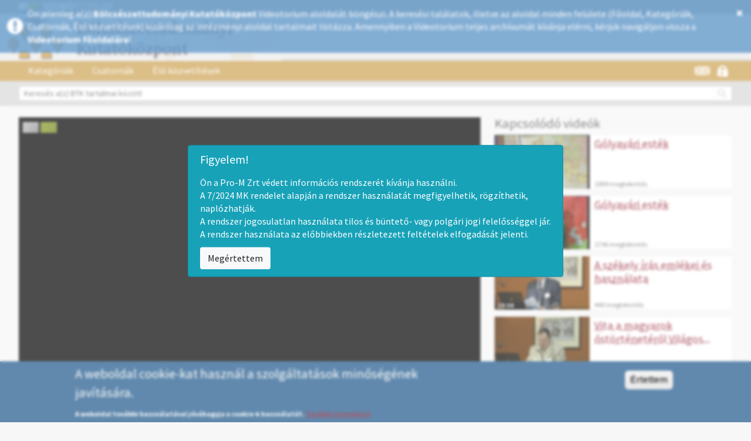

--- FILE ---
content_type: text/css;charset=UTF-8
request_url: http://mtabtk.videotorium.hu/hu/css?susyhv
body_size: 2616
content:
/* VIDEOTORIUM LOGO BAR */
#navbar #navbar-header { 
 background-color: #a5a5a5;
 height: 1.5rem;
}
#navbar .logo img {
 margin-top: -0.8rem;
 padding-top: .5rem;
}
.navbar-background-bar {
   height: 1.5rem;
}

/* BRAND LOGO BAR */
#navbar-brand-header {
 background-image: url("http://images.videotorium.hu/organizations/fejlec_1px.png");
 background-color: #ffffff;
 height: 80px;
}
.navbar-brand-header-logo {
 background-image: url("//images.videotorium.hu/organizations/1/1i/1ij/header_hu_1ij_80.png");
 background-position: left 0px;
 background-size: auto 100%;
 background-repeat: no-repeat;
 height: 80px;
}

/* MENU BAR BACKGROUND */
#navbar .navbar-menu-expand { 
 background-color: #cda253;
}
/* MENU BAR HOVER */
#navbar #navbar-menu li a:hover, #navbar #navbar-menu li a:active, #navbar #navbar-menu li a:focus {
  background-color: #8c0e23;
}
/* MENU BAR ACTIVE */
#navbar #navbar-menu .navbar-nav .active, #navbar #navbar-menu .navbar-nav .active-trail {
    background-color: #8c0e23;
}
#navbar #navbar-menu li.user-dash-active {
    background-color: #8c0e23 !important;
}
#navbar #navbar-menu .secondary .last:hover {
    background-color: #8c0e23;
}
#navbar #navbar-menu #block-locale-language ul .en:hover {
    background-color: #8c0e23;
}
#navbar #navbar-menu .secondary .first:hover {
    background-color: #8c0e23;
}
/* SEARCH BAR BACKGROUND */
#navbar #navbar-search {
    background-color: #d9d9d9;
}
/* USER MENU */
#navbar-menu .secondary ul.videotorium-dropdown-menu li.user-identity a {
    border-bottom: 1px solid #cda253;
}
#navbar-menu .secondary ul.videotorium-dropdown-menu li a:hover, #navbar-menu .secondary ul.videotorium-dropdown-menu li.first.leaf a:hover, #navbar-menu .secondary ul.videotorium-dropdown-menu li.last.leaf a:hover {
    background-color: #cda253 !important;
}
#navbar-menu .secondary ul.videotorium-dropdown-menu li a, #navbar-menu .secondary ul.videotorium-dropdown-menu li.first.leaf a, #navbar-menu .secondary ul.videotorium-dropdown-menu li.last.leaf a {
    background-color: #8c0e23 !important;
}

/* CATEGORY BOX COLOR */
#category-wrapper .category-panel .category-header {
    background-color: #8c0e23;
}
#category-wrapper .category-panel .category-header:hover {
    background-color: #cda253;
}

/* LOGIN BLOCK HEADER, BUTTON */
#user-login .modal-dialog .modal-content .modal-header, #login-modal .modal-dialog .modal-content .modal-header {
    background-color: #8c0e23;
}
#user-login #edit-submit, #login-modal #edit-submit {
    background-color: #8c0e23;
}
#user-login #edit-submit:hover, #login-modal #edit-submit:hover {
    background-color: #cda253;
}

/* INFO BAR */
.page-recordings-edit-presentations .infobox, .page-recordings-edit-attachments .infobox, .page-user .infobox {
    background-color: #f8e3c3;
}

/* INFO BAR LINK COLOR */
.infobox a { color: ; }

/* INFO BAR LINK COLOR HOVER */
.infobox a:hover { color: ; }

/* FOOTER */
.footer { 
 background-color: #8c0e23;
}
.footer-background-bar {
 background-color: #8c0e23;
}

/* PRIMARY LINKS */
a {
 color: #8c0e23;
 text-decoration: none;
}
/* ELSŐDLEGES LINKEK HOVER */
a:hover, a:focus {
 color: #97898a;
 text-decoration: underline;
}
.page-recordings- #balloon4, .page-recordings- #balloon-audio, .page-recordings- #balloon-video {
    color: #8c0e23;
}
.page-recordings- #balloon4::before {
    color: #8c0e23;
}

/* USER DASHBOARD BOX COLOR */
.udb-btn {
 background-color: #cda253;
}
.udb-btn:hover {
 background-color: #8c0e23;
}
.udb-box-header {
 background-color: #8c0e23;
 color: #ffffff;
}

/* USER DASHBOARD OVERVIEW CHART */
.udb-statistics-barchart {
 background-color: #8c0e23;
}

/* TOOLTIP */
.tooltip-inner {
background-color: #8c0e23;
}

.tooltip.right .tooltip-arrow {
border-right: 5px solid #8c0e23;
}

.tooltip.left .tooltip-arrow {
border-left: 5px solid #8c0e23;
}

/* DRUPAL TAB BUTTON COLOR */
.tabs--primary li>a {
    background-color: #8c0e23;
}
.tabs--primary li>a:hover, .tabs--primary li>a.active, .tabs--primary li>a.active:hover {
    background-color: #cda253 !important;
}
.pagination>.active>a, .pagination>.active>span, .pagination>.active>a:hover, .pagination>.active>span:hover, .pagination>.active>a:focus, .pagination>.active>span:focus {
    background-color: #cda253;
    border-color: #cda253;
}
.pagination>li>a:hover, .pagination>li>span:hover, .pagination>li>a:focus, .pagination>li>span:focus {
    background-color: #cda253;
    color: #fff; /* TODO MÁSODLAGOS LINKEK SZÖVEGSZÍNE NEM OK */
}
.pagination>li>a, .pagination>li>span {
    background-color: #8c0e23;
}

/* OVERWRITE RATING ICON HACK */
.not-front #playermore .rateit .rateit-selected, .not-front #playermore .rateit .rateit-hover {
 background-image: url('data:image/svg+xml;utf8,<svg version="1.1" id="Layer_1" xmlns="http://www.w3.org/2000/svg" xmlns:xlink="http://www.w3.org/1999/xlink" x="0px" y="0px"   width="16px" height="16px" viewBox="0 0 16 16" enable-background="new 0 0 16 16" xml:space="preserve"> <g>  <path fill="#8c0e23" d="M15.679,5.852L8.969,2.588c-0.505-0.246-1.332-0.246-1.838,0L0.421,5.852   c-0.505,0.246-0.508,0.653-0.006,0.905l6.722,3.372c0.502,0.252,1.324,0.252,1.826,0l4.609-2.312   c-0.003,0.017-0.006,0.034-0.006,0.05v1.579c0,0.112,0.092,0.204,0.204,0.204h0.255c0.112,0,0.204-0.092,0.204-0.204V7.56   c0-0.026-0.005-0.048-0.013-0.067l1.467-0.736C16.187,6.505,16.185,6.098,15.679,5.852z"/>  <path fill="#8c0e23" d="M14.129,10.623c0.112,0,0.204-0.092,0.204-0.204V9.942c0-0.112-0.092-0.204-0.204-0.204h-0.46   c-0.112,0-0.204,0.092-0.204,0.204v0.476c0,0.112,0.092,0.204,0.204,0.204H14.129z"/>  <path fill="#8c0e23" d="M8.05,10.856c-0.331,0-0.662-0.063-0.913-0.189L3.929,9.058v2.448c0,1.317,1.845,2.384,4.121,2.384   s4.121-1.067,4.121-2.384V9.058l-3.208,1.609C8.712,10.793,8.381,10.856,8.05,10.856z"/>  <path fill="#8c0e23" d="M14.401,10.947c-0.027-0.109-0.142-0.198-0.254-0.198h-0.476c-0.112,0-0.206,0.092-0.208,0.204   l-0.242,0.869c-0.025,0.11,0.049,0.1,0.103,0.034c0.054-0.066,0.055-0.039,0.004,0.061c0,0-0.049,0.095,0.026,0.121   c0.17,0.06,0.575,0.02,0.575,0.02c0.112-0.011,0.241-0.124,0.229-0.151c-0.012-0.027,0.014,0.001,0.057,0.06   c0.044,0.06,0.101-0.087,0.094-0.179c-0.008-0.091,0.022-0.132,0.065-0.091c0.044,0.041,0.097,0.055,0.097,0.055   c0.09,0.067,0.135,0.035,0.099-0.072L14.401,10.947z"/> </g> </svg>');
}

/* MOBILE VIEW */
@media (max-width: 768px) {
    #navbar #navbar-header { 
        height: 2.1rem;
    }
    #navbar .logo img {
        margin-top: 0rem;
        padding-top: .35rem;
    }

    .container > .navbar-collapse {
        z-index: 999;
        margin-right: 0;
        margin-left: 0;
        margin-top: -80px;
        position: absolute;
        width: 100%;
        background-color: #cda253;
    }
    .front .main-container, * .main-container {
        padding-top: 10rem !important;
    }
    .container.container-messages {
        display: none;
    }
}


--- FILE ---
content_type: application/javascript
request_url: http://mtabtk.videotorium.hu/sites/all/modules/videotorium/assets/js/bootstrap_tab.js?susyhv
body_size: 119
content:
jQuery(function ($) { 
    $("#myTab a").click(function(e){
      e.preventDefault();
      $(this).tab('show');
    });
});


--- FILE ---
content_type: image/svg+xml
request_url: http://mtabtk.videotorium.hu/sites/all/libraries/cplayer/skin/img/play-timeline.svg
body_size: 2557
content:
<?xml version="1.0" encoding="UTF-8" standalone="no"?>
<svg
   xmlns:sketch="http://www.bohemiancoding.com/sketch/ns"
   xmlns:dc="http://purl.org/dc/elements/1.1/"
   xmlns:cc="http://creativecommons.org/ns#"
   xmlns:rdf="http://www.w3.org/1999/02/22-rdf-syntax-ns#"
   xmlns:svg="http://www.w3.org/2000/svg"
   xmlns="http://www.w3.org/2000/svg"
   xmlns:sodipodi="http://sodipodi.sourceforge.net/DTD/sodipodi-0.dtd"
   xmlns:inkscape="http://www.inkscape.org/namespaces/inkscape"
   viewBox="0 0 40 40"
   version="1.1"
   x="0px"
   y="0px"
   id="svg2"
   inkscape:version="0.48.4 r9939"
   width="100%"
   height="100%"
   sodipodi:docname="play.svg">
  <metadata
     id="metadata20">
    <rdf:RDF>
      <cc:Work
         rdf:about="">
        <dc:format>image/svg+xml</dc:format>
        <dc:type
           rdf:resource="http://purl.org/dc/dcmitype/StillImage" />
        <dc:title>stop_play_triangle_music_video_audio_arrow_button</dc:title>
      </cc:Work>
    </rdf:RDF>
  </metadata>
  <defs
     id="defs18" />
  <sodipodi:namedview
     pagecolor="#ffffff"
     bordercolor="#666666"
     borderopacity="1"
     objecttolerance="10"
     gridtolerance="10"
     guidetolerance="10"
     inkscape:pageopacity="0"
     inkscape:pageshadow="2"
     inkscape:window-width="1920"
     inkscape:window-height="1024"
     id="namedview16"
     showgrid="false"
     inkscape:zoom="4.72"
     inkscape:cx="20"
     inkscape:cy="25"
     inkscape:window-x="1680"
     inkscape:window-y="27"
     inkscape:window-maximized="1"
     inkscape:current-layer="svg2" />
  <title
     id="title4">stop_play_triangle_music_video_audio_arrow_button</title>
  <desc
     id="desc6">Created with Sketch.</desc>
  <path
     sodipodi:nodetypes="cccccccccccccc"
     style="fill:#ffffff;stroke:none"
     inkscape:connector-curvature="0"
     id="path10"
     sketch:type="MSShapeGroup"
     d="M 9.7542384,2.966101 31.904661,20.09322 9.7542384,37.220339 z m 31.4533886,0 2.510593,0 0,34.254238 -0.815677,0 z m 8.417373,0 7.383475,0 0,34.254238 -7.383475,0 z" />
  <path
     d="M 60.779661,-25 82.930084,-7.8728817 60.779661,9.2542373 z m 26.580508,0 7.383474,0 0,34.2542373 -7.383474,0 z m 13.290251,0 7.38348,0 0,34.2542373 -7.38348,0 z"
     sketch:type="MSShapeGroup"
     id="path3042"
     inkscape:connector-curvature="0"
     style="fill:#000000;stroke:none"
     sodipodi:nodetypes="cccccccccccccc" />
  <rect
     style="fill:#ffffff"
     id="rect3044"
     width="32.203388"
     height="48.516949"
     x="54.025425"
     y="-30.762712" />
</svg>


--- FILE ---
content_type: image/svg+xml
request_url: http://mtabtk.videotorium.hu/sites/all/libraries/cplayer/skin/img/volume-100.svg
body_size: 2812
content:
<?xml version="1.0" encoding="UTF-8" standalone="no"?>
<svg
   xmlns:dc="http://purl.org/dc/elements/1.1/"
   xmlns:cc="http://creativecommons.org/ns#"
   xmlns:rdf="http://www.w3.org/1999/02/22-rdf-syntax-ns#"
   xmlns:svg="http://www.w3.org/2000/svg"
   xmlns="http://www.w3.org/2000/svg"
   xmlns:sodipodi="http://sodipodi.sourceforge.net/DTD/sodipodi-0.dtd"
   xmlns:inkscape="http://www.inkscape.org/namespaces/inkscape"
   version="1.1"
   x="0px"
   y="0px"
   viewBox="0 0 24 24"
   enable-background="new 0 0 24 24"
   xml:space="preserve"
   id="svg2"
   inkscape:version="0.48.4 r9939"
   width="100%"
   height="100%"
   sodipodi:docname="volume100.svg"><metadata
     id="metadata22"><rdf:RDF><cc:Work
         rdf:about=""><dc:format>image/svg+xml</dc:format><dc:type
           rdf:resource="http://purl.org/dc/dcmitype/StillImage" /><dc:title></dc:title></cc:Work></rdf:RDF></metadata><defs
     id="defs20" /><sodipodi:namedview
     pagecolor="#ffffff"
     bordercolor="#666666"
     borderopacity="1"
     objecttolerance="10"
     gridtolerance="10"
     guidetolerance="10"
     inkscape:pageopacity="0"
     inkscape:pageshadow="2"
     inkscape:window-width="1309"
     inkscape:window-height="931"
     id="namedview18"
     showgrid="false"
     inkscape:zoom="22.627417"
     inkscape:cx="2.4538386"
     inkscape:cy="13.505298"
     inkscape:window-x="1680"
     inkscape:window-y="56"
     inkscape:window-maximized="0"
     inkscape:current-layer="g4" /><g
     id="g4"><polygon
       points="1.75,8 1.75,16 4.25,16 10.25,21 10.25,3 4.25,8 "
       id="polygon6"
       style="fill:#ffffff" /><path
       d="m 12.791426,8.1259681 -1.291115,1.2911137 c 0.664968,0.6583852 1.0768,1.5714962 1.0768,2.5810932 0,1.009372 -0.411832,1.922711 -1.0768,2.580867 l 1.291115,1.291115 c 0.990074,-0.991436 1.602598,-2.360195 1.602598,-3.871982 0,-1.512013 -0.612524,-2.8805443 -1.602598,-3.8722069 z"
       id="path3244"
       inkscape:connector-curvature="0"
       style="fill:#ffffff" /><path
       d="m 18.026716,11.998175 c 0,-2.5143469 -1.021857,-4.7900861 -2.672586,-6.4346846 l -1.278174,1.2781731 c 1.318813,1.3201746 2.134301,3.142991 2.134301,5.1565115 0,2.013294 -0.815715,3.836111 -2.1343,5.156512 l 1.278173,1.278173 c 1.650729,-1.644599 2.672586,-3.920338 2.672586,-6.434685 z"
       id="path3246"
       inkscape:connector-curvature="0"
       style="fill:#ffffff" /><path
       d="m 21.659863,11.998175 c 0,-3.5178144 -1.428694,-6.7016702 -3.736899,-9.0037458 l -1.284531,1.2845307 c 1.979695,1.9733369 3.204743,4.7031344 3.204743,7.7192151 0,3.015856 -1.225048,5.74588 -3.204743,7.718989 l 1.284531,1.284531 c 2.308205,-2.301847 3.736899,-5.485931 3.736899,-9.00352 z"
       id="path3248"
       inkscape:connector-curvature="0"
       style="fill:#ffffff" /></g></svg>

--- FILE ---
content_type: image/svg+xml
request_url: http://mtabtk.videotorium.hu/sites/all/libraries/cplayer/skin/img/play-ui.svg
body_size: 2852
content:
<?xml version="1.0" encoding="UTF-8" standalone="no"?>
<svg
   xmlns:sketch="http://www.bohemiancoding.com/sketch/ns"
   xmlns:dc="http://purl.org/dc/elements/1.1/"
   xmlns:cc="http://creativecommons.org/ns#"
   xmlns:rdf="http://www.w3.org/1999/02/22-rdf-syntax-ns#"
   xmlns:svg="http://www.w3.org/2000/svg"
   xmlns="http://www.w3.org/2000/svg"
   xmlns:sodipodi="http://sodipodi.sourceforge.net/DTD/sodipodi-0.dtd"
   xmlns:inkscape="http://www.inkscape.org/namespaces/inkscape"
   viewBox="0 0 40 40"
   version="1.1"
   x="0px"
   y="0px"
   id="svg2"
   inkscape:version="0.48.4 r9939"
   width="100%"
   height="100%"
   sodipodi:docname="play-ui.svg">
  <metadata
     id="metadata20">
    <rdf:RDF>
      <cc:Work
         rdf:about="">
        <dc:format>image/svg+xml</dc:format>
        <dc:type
           rdf:resource="http://purl.org/dc/dcmitype/StillImage" />
        <dc:title>stop_play_triangle_music_video_audio_arrow_button</dc:title>
      </cc:Work>
    </rdf:RDF>
  </metadata>
  <defs
     id="defs18">
    <filter
       inkscape:collect="always"
       id="filter3950">
      <feGaussianBlur
         inkscape:collect="always"
         stdDeviation="0.40754237"
         id="feGaussianBlur3952" />
    </filter>
  </defs>
  <sodipodi:namedview
     pagecolor="#ffffff"
     bordercolor="#666666"
     borderopacity="1"
     objecttolerance="10"
     gridtolerance="10"
     guidetolerance="10"
     inkscape:pageopacity="0"
     inkscape:pageshadow="2"
     inkscape:window-width="1920"
     inkscape:window-height="1027"
     id="namedview16"
     showgrid="false"
     inkscape:zoom="18.88"
     inkscape:cx="11.971774"
     inkscape:cy="18.728385"
     inkscape:window-x="0"
     inkscape:window-y="25"
     inkscape:window-maximized="1"
     inkscape:current-layer="svg2" />
  <title
     id="title4">stop_play_triangle_music_video_audio_arrow_button</title>
  <desc
     id="desc6">Created with Sketch.</desc>
  <path
     sodipodi:nodetypes="cccccccccccccc"
     style="fill:#ffffff;stroke:#000000;stroke-opacity:1;opacity:1;filter:url(#filter3950)"
     inkscape:connector-curvature="0"
     id="path10"
     sketch:type="MSShapeGroup"
     d="M 9.7542384,2.966101 31.904661,20.09322 9.7542384,37.220339 z m 31.4533886,0 2.510593,0 0,34.254238 -0.815677,0 z m 8.417373,0 7.383475,0 0,34.254238 -7.383475,0 z" />
  <path
     sodipodi:nodetypes="cccccccccccccc"
     style="fill:#ffffff;stroke:none"
     inkscape:connector-curvature="0"
     id="path10-3"
     sketch:type="MSShapeGroup"
     d="M 9.7415252,2.9576271 31.891948,20.084746 9.7415252,37.211865 z m 31.4533888,0 2.510593,0 0,34.2542379 -0.815677,0 z m 8.417373,0 7.383475,0 0,34.2542379 -7.383475,0 z" />
  <rect
     style="fill:#ffffff"
     id="rect3044"
     width="32.203388"
     height="48.516949"
     x="54.025425"
     y="-30.762712" />
</svg>


--- FILE ---
content_type: image/svg+xml
request_url: http://mtabtk.videotorium.hu/sites/all/themes/videotorium-theme/images/share_grey_icon.svg
body_size: 1084
content:
<?xml version="1.0" encoding="utf-8"?>
<!-- Generator: Adobe Illustrator 17.0.0, SVG Export Plug-In . SVG Version: 6.00 Build 0)  -->
<!DOCTYPE svg PUBLIC "-//W3C//DTD SVG 1.1//EN" "http://www.w3.org/Graphics/SVG/1.1/DTD/svg11.dtd">
<svg version="1.1" id="Layer_1" xmlns="http://www.w3.org/2000/svg" xmlns:xlink="http://www.w3.org/1999/xlink" x="0px" y="0px"
	 width="64px" height="64px" viewBox="0 0 64 64" enable-background="new 0 0 64 64" xml:space="preserve">
<path fill="#B2B2B2" d="M52.451,40.559c-2.972,0-5.629,1.346-7.397,3.461l-13.767-5.428c0.142-0.829,0.221-1.679,0.221-2.549
	c0-2.784-0.764-5.389-2.089-7.622l6.819-6.215c1.395,0.785,3.003,1.234,4.717,1.234c5.323,0,9.638-4.315,9.638-9.638
	s-4.315-9.638-9.638-9.638s-9.638,4.315-9.638,9.638c0,1.397,0.3,2.723,0.834,3.921l-6.82,6.216
	c-2.465-1.791-5.496-2.849-8.776-2.849c-8.258,0-14.953,6.695-14.953,14.953c0,8.258,6.695,14.953,14.953,14.953
	c5.233,0,9.835-2.69,12.507-6.761l13.767,5.428c-0.01,0.177-0.015,0.355-0.015,0.534c0,5.323,4.315,9.638,9.638,9.638
	s9.638-4.315,9.638-9.638S57.774,40.559,52.451,40.559z"/>
</svg>


--- FILE ---
content_type: image/svg+xml
request_url: http://mtabtk.videotorium.hu/sites/all/libraries/cplayer/skin/img/pause-timeline.svg
body_size: 2561
content:
<?xml version="1.0" encoding="UTF-8" standalone="no"?>
<svg
   xmlns:sketch="http://www.bohemiancoding.com/sketch/ns"
   xmlns:dc="http://purl.org/dc/elements/1.1/"
   xmlns:cc="http://creativecommons.org/ns#"
   xmlns:rdf="http://www.w3.org/1999/02/22-rdf-syntax-ns#"
   xmlns:svg="http://www.w3.org/2000/svg"
   xmlns="http://www.w3.org/2000/svg"
   xmlns:sodipodi="http://sodipodi.sourceforge.net/DTD/sodipodi-0.dtd"
   xmlns:inkscape="http://www.inkscape.org/namespaces/inkscape"
   viewBox="0 0 40 40"
   version="1.1"
   x="0px"
   y="0px"
   id="svg2"
   inkscape:version="0.48.4 r9939"
   width="100%"
   height="100%"
   sodipodi:docname="play.svg">
  <metadata
     id="metadata20">
    <rdf:RDF>
      <cc:Work
         rdf:about="">
        <dc:format>image/svg+xml</dc:format>
        <dc:type
           rdf:resource="http://purl.org/dc/dcmitype/StillImage" />
        <dc:title>stop_play_triangle_music_video_audio_arrow_button</dc:title>
      </cc:Work>
    </rdf:RDF>
  </metadata>
  <defs
     id="defs18" />
  <sodipodi:namedview
     pagecolor="#ffffff"
     bordercolor="#666666"
     borderopacity="1"
     objecttolerance="10"
     gridtolerance="10"
     guidetolerance="10"
     inkscape:pageopacity="0"
     inkscape:pageshadow="2"
     inkscape:window-width="1920"
     inkscape:window-height="1024"
     id="namedview16"
     showgrid="false"
     inkscape:zoom="4.72"
     inkscape:cx="20"
     inkscape:cy="25"
     inkscape:window-x="1680"
     inkscape:window-y="27"
     inkscape:window-maximized="1"
     inkscape:current-layer="svg2" />
  <title
     id="title4">stop_play_triangle_music_video_audio_arrow_button</title>
  <desc
     id="desc6">Created with Sketch.</desc>
  <path
     sodipodi:nodetypes="cccccccccccccc"
     style="fill:#ffffff;stroke:none"
     inkscape:connector-curvature="0"
     id="path10"
     sketch:type="MSShapeGroup"
     d="M -16.550847,2.966101 -2.0275427,19.881356 -16.550847,37.220339 z m 26.580508,0 7.383474,0 0,34.254238 -7.383474,0 z m 13.290254,0 7.383475,0 0,34.254238 -7.383475,0 z" />
  <path
     d="M 60.779661,-25 82.930084,-7.8728817 60.779661,9.2542373 z m 26.580508,0 7.383474,0 0,34.2542373 -7.383474,0 z m 13.290251,0 7.38348,0 0,34.2542373 -7.38348,0 z"
     sketch:type="MSShapeGroup"
     id="path3042"
     inkscape:connector-curvature="0"
     style="fill:#000000;stroke:none"
     sodipodi:nodetypes="cccccccccccccc" />
  <rect
     style="fill:#ffffff"
     id="rect3044"
     width="32.203388"
     height="48.516949"
     x="54.025425"
     y="-30.762712" />
</svg>
